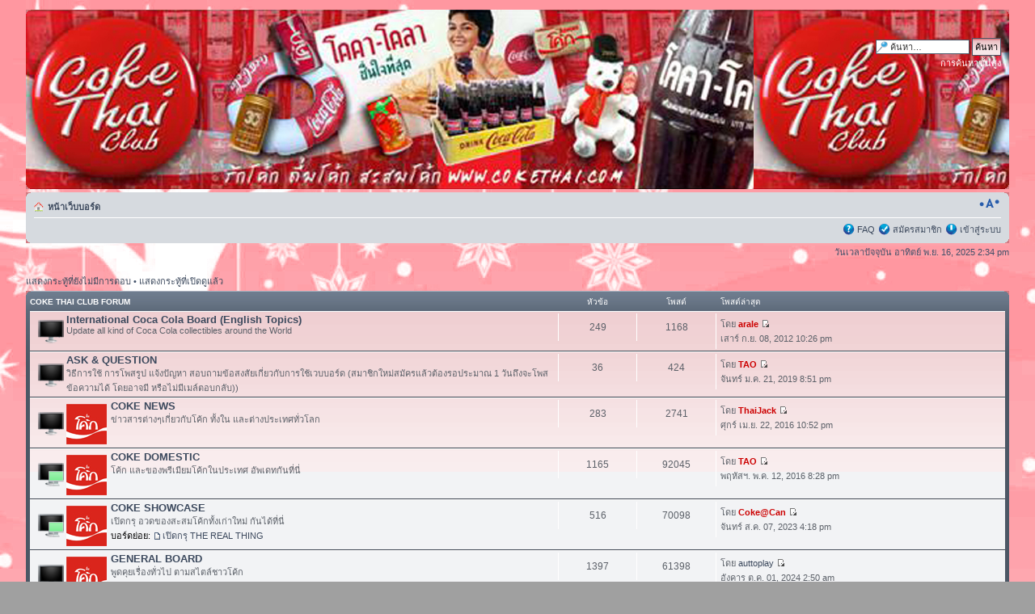

--- FILE ---
content_type: text/html; charset=UTF-8
request_url: http://www.cokethai.com/forum/index.php?sid=2e7f73f9f7f6b55eb0df84547454171f
body_size: 7548
content:
<!DOCTYPE html PUBLIC "-//W3C//DTD XHTML 1.0 Strict//EN" "http://www.w3.org/TR/xhtml1/DTD/xhtml1-strict.dtd">
<html xmlns="http://www.w3.org/1999/xhtml" dir="ltr" lang="th" xml:lang="th">
<head>

<meta http-equiv="content-type" content="text/html; charset=UTF-8" />
<meta http-equiv="content-style-type" content="text/css" />
<meta http-equiv="content-language" content="th" />
<meta http-equiv="imagetoolbar" content="no" />
<meta name="resource-type" content="document" />
<meta name="distribution" content="global" />
<meta name="copyright" content="2000, 2002, 2005, 2007 phpBB Group" />
<meta name="keywords" content="" />
<meta name="description" content="" />
<meta http-equiv="X-UA-Compatible" content="IE=EmulateIE7" />

<title> &bull; หน้าแรก</title>

<!--
	phpBB style name: prosilver
	Based on style:   prosilver (this is the default phpBB3 style)
	Original author:  Tom Beddard ( http://www.subBlue.com/ )
	Modified by:      
	
	NOTE: This page was generated by phpBB, the free open-source bulletin board package.
	      The phpBB Group is not responsible for the content of this page and forum. For more information
	      about phpBB please visit http://www.phpbb.com
-->

<script type="text/javascript">
// <![CDATA[
	var jump_page = 'ใส่หมายเลขหน้าที่ต้องการเปิดดู.:';
	var on_page = '';
	var per_page = '';
	var base_url = '';
	var style_cookie = 'phpBBstyle';
	var style_cookie_settings = '; path=/; domain=.cokethai.com';
	var onload_functions = new Array();
	var onunload_functions = new Array();

	

	/**
	* Find a member
	*/
	function find_username(url)
	{
		popup(url, 760, 570, '_usersearch');
		return false;
	}

	/**
	* New function for handling multiple calls to window.onload and window.unload by pentapenguin
	*/
	window.onload = function()
	{
		for (var i = 0; i < onload_functions.length; i++)
		{
			eval(onload_functions[i]);
		}
	}

	window.onunload = function()
	{
		for (var i = 0; i < onunload_functions.length; i++)
		{
			eval(onunload_functions[i]);
		}
	}

// ]]>
</script>
<script type="text/javascript" src="./styles/WintersDay/template/styleswitcher.js"></script>
<script type="text/javascript" src="./styles/WintersDay/template/forum_fn.js"></script>
<!--[if lt IE 7.]>
    <script defer type="text/javascript" src="./styles/WintersDay/template/pngfix.js"></script>
<![endif]-->

<script type="text/javascript">

  var _gaq = _gaq || [];
  _gaq.push(['_setAccount', 'UA-2697312-15']);
  _gaq.push(['_trackPageview']);

  (function() {
    var ga = document.createElement('script'); ga.type = 'text/javascript'; ga.async = true;
    ga.src = ('https:' == document.location.protocol ? 'https://ssl' : 'http://www') + '.google-analytics.com/ga.js';
    var s = document.getElementsByTagName('script')[0]; s.parentNode.insertBefore(ga, s);
  })();

</script>

<link href="./styles/WintersDay/theme/print.css" rel="stylesheet" type="text/css" media="print" title="printonly" />
<link href="./style.php?id=4&amp;lang=th&amp;sid=65b5dc3014864a0869bb7769f602a44c" rel="stylesheet" type="text/css" media="screen, projection" />

<link href="./styles/WintersDay/theme/normal.css" rel="stylesheet" type="text/css" title="A" />
<link href="./styles/WintersDay/theme/medium.css" rel="alternate stylesheet" type="text/css" title="A+" />
<link href="./styles/WintersDay/theme/large.css" rel="alternate stylesheet" type="text/css" title="A++" />



</head>

<body id="phpbb" class="section-index ltr">
<div id="header-bg"></div>
<div id="wrap-bg">

<div id="wrap">
	<a id="top" name="top" accesskey="t"></a>
	<div id="page-header">
		<div class="headerbar">
			<div class="inner"><span class="corners-top"><span></span></span>

			<div id="site-description">
				<a href="./index.php?sid=65b5dc3014864a0869bb7769f602a44c" title="หน้าเว็บบอร์ด" id="logo"><img src="./styles/WintersDay/imageset/site_logo.png" width="350" height="200" alt="" title="" /></a>
				<h1></h1>
				<p></p>
				<p class="skiplink"><a href="#start_here">Skip ไปที่เนื้อหา</a></p>
			</div>
			
		
			<div id="search-box">
				<form action="./search.php?sid=65b5dc3014864a0869bb7769f602a44c" method="post" id="search">
				<fieldset>
					<input name="keywords" id="keywords" type="text" maxlength="128" title="คีย์เวิร์ดสำหรับค้นหา" class="inputbox search" value="ค้นหา…" onclick="if(this.value=='ค้นหา…')this.value='';" onblur="if(this.value=='')this.value='ค้นหา…';" /> 
					<input class="button2" value="ค้นหา" type="submit" /><br />
					<a href="./search.php?sid=65b5dc3014864a0869bb7769f602a44c" title="แสดงตัวเลือกการค้นหาโดยละเอียด">การค้นหาขั้นสูง</a> <input type="hidden" name="sid" value="65b5dc3014864a0869bb7769f602a44c" />

				</fieldset>
				</form>
			</div>
		

			<span class="corners-bottom"><span></span></span></div>
		</div>

		<div class="navbar">
			<div class="inner"><span class="corners-top"><span></span></span>

			<ul class="linklist navlinks">
				<li class="icon-home"><a href="./index.php?sid=65b5dc3014864a0869bb7769f602a44c" accesskey="h">หน้าเว็บบอร์ด</a> </li>

				<li class="rightside"><a href="#" onclick="fontsizeup(); return false;" onkeypress="fontsizeup(); return false;" class="fontsize" title="เปลี่ยนขนาดตัวอักษร">เปลี่ยนขนาดตัวอักษร</a></li>

				
			</ul>

			

			<ul class="linklist rightside">
				<li class="icon-faq"><a href="./faq.php?sid=65b5dc3014864a0869bb7769f602a44c" title=" FAQ "> FAQ </a></li>
				<li class="icon-register"><a href="./ucp.php?mode=register&amp;sid=65b5dc3014864a0869bb7769f602a44c">สมัครสมาชิก</a></li>
					<li class="icon-logout"><a href="./ucp.php?mode=login&amp;sid=65b5dc3014864a0869bb7769f602a44c" title=" เข้าสู่ระบบ " accesskey="l"> เข้าสู่ระบบ </a></li>
				
			</ul>

			<span class="corners-bottom"><span></span></span></div>
		</div>

	</div>

	<a name="start_here"></a>
	<div id="page-body">
		
		 

<p class="right">วันเวลาปัจจุบัน อาทิตย์  พ.ย. 16, 2025 2:34 pm</p>

<ul class="linklist">
	
		<li><a href="./search.php?search_id=unanswered&amp;sid=65b5dc3014864a0869bb7769f602a44c">แสดงกระทู้ที่ยังไม่มีการตอบ</a> &bull; <a href="./search.php?search_id=active_topics&amp;sid=65b5dc3014864a0869bb7769f602a44c">แสดงกระทู้ที่เปิดดูแล้ว</a></li>
	
</ul>

		<div class="forabg">
			<div class="inner"><span class="corners-top"><span></span></span>
			<ul class="topiclist">
				<li class="header">
					<dl class="icon">
						<dt><a href="./viewforum.php?f=3&amp;sid=65b5dc3014864a0869bb7769f602a44c">COKE THAI CLUB FORUM</a></dt>
						<dd class="topics">หัวข้อ</dd>
						<dd class="posts">โพสต์</dd>
						<dd class="lastpost"><span>โพสต์ล่าสุด</span></dd>
					</dl>
				</li>
			</ul>
			<ul class="topiclist forums">
	
		<li class="row">
			<dl class="icon" style="background-image: url(./styles/WintersDay/imageset/forum_read.png); background-repeat: no-repeat;">
				<dt title="ไม่มีโพสต์ที่ยังไม่ได้อ่าน">
					
					<a href="./viewforum.php?f=2&amp;sid=65b5dc3014864a0869bb7769f602a44c" class="forumtitle">International Coca Cola Board (English Topics)</a><br />
					Update all kind of Coca Cola collectibles around the World
					
				</dt>
				
					<dd class="topics">249 <dfn>หัวข้อ</dfn></dd>
					<dd class="posts">1168 <dfn>โพสต์</dfn></dd>
					<dd class="lastpost"><span>
						<dfn>โพสต์ล่าสุด</dfn> โดย <a href="./memberlist.php?mode=viewprofile&amp;u=104&amp;sid=65b5dc3014864a0869bb7769f602a44c" style="color: #CC0000;" class="username-coloured">arale</a>
						<a href="./viewtopic.php?f=2&amp;p=849908&amp;sid=65b5dc3014864a0869bb7769f602a44c#p849908"><img src="./styles/WintersDay/imageset/icon_topic_latest.gif" width="11" height="9" alt="ดูข้อความล่าสุด" title="ดูข้อความล่าสุด" /></a> <br />เสาร์ ก.ย. 08, 2012 10:26 pm</span>
					</dd>
				
			</dl>
		</li>
	
		<li class="row">
			<dl class="icon" style="background-image: url(./styles/WintersDay/imageset/forum_read.png); background-repeat: no-repeat;">
				<dt title="ไม่มีโพสต์ที่ยังไม่ได้อ่าน">
					
					<a href="./viewforum.php?f=4&amp;sid=65b5dc3014864a0869bb7769f602a44c" class="forumtitle">ASK &amp; QUESTION</a><br />
					วิธีการใช้ การโพสรูป แจ้งปัญหา สอบถามข้อสงสัยเกี่ยวกับการใช้เวบบอร์ด (สมาชิกใหม่สมัครแล้วต้องรอประมาณ 1 วันถึงจะโพสข้อความได้ โดยอาจมี หรือไม่มีเมล์ตอบกลับ))
					
				</dt>
				
					<dd class="topics">36 <dfn>หัวข้อ</dfn></dd>
					<dd class="posts">424 <dfn>โพสต์</dfn></dd>
					<dd class="lastpost"><span>
						<dfn>โพสต์ล่าสุด</dfn> โดย <a href="./memberlist.php?mode=viewprofile&amp;u=131&amp;sid=65b5dc3014864a0869bb7769f602a44c" style="color: #CC0000;" class="username-coloured">TAO</a>
						<a href="./viewtopic.php?f=4&amp;p=891277&amp;sid=65b5dc3014864a0869bb7769f602a44c#p891277"><img src="./styles/WintersDay/imageset/icon_topic_latest.gif" width="11" height="9" alt="ดูข้อความล่าสุด" title="ดูข้อความล่าสุด" /></a> <br />จันทร์ ม.ค. 21, 2019 8:51 pm</span>
					</dd>
				
			</dl>
		</li>
	
		<li class="row">
			<dl class="icon" style="background-image: url(./styles/WintersDay/imageset/forum_read.png); background-repeat: no-repeat;">
				<dt title="ไม่มีโพสต์ที่ยังไม่ได้อ่าน">
					<span class="forum-image"><img src="./picboard/moderator.jpg" alt="ไม่มีโพสต์ที่ยังไม่ได้อ่าน" /></span>
					<a href="./viewforum.php?f=5&amp;sid=65b5dc3014864a0869bb7769f602a44c" class="forumtitle">COKE NEWS</a><br />
					ข่าวสารต่างๆเกี่ยวกับโค้ก ทั้งใน และต่างประเทศทั่วโลก
					
				</dt>
				
					<dd class="topics">283 <dfn>หัวข้อ</dfn></dd>
					<dd class="posts">2741 <dfn>โพสต์</dfn></dd>
					<dd class="lastpost"><span>
						<dfn>โพสต์ล่าสุด</dfn> โดย <a href="./memberlist.php?mode=viewprofile&amp;u=102&amp;sid=65b5dc3014864a0869bb7769f602a44c" style="color: #CC0000;" class="username-coloured">ThaiJack</a>
						<a href="./viewtopic.php?f=5&amp;p=891222&amp;sid=65b5dc3014864a0869bb7769f602a44c#p891222"><img src="./styles/WintersDay/imageset/icon_topic_latest.gif" width="11" height="9" alt="ดูข้อความล่าสุด" title="ดูข้อความล่าสุด" /></a> <br />ศุกร์ เม.ย. 22, 2016 10:52 pm</span>
					</dd>
				
			</dl>
		</li>
	
		<li class="row">
			<dl class="icon" style="background-image: url(./styles/WintersDay/imageset/forum_read_subforum.png); background-repeat: no-repeat;">
				<dt title="ไม่มีโพสต์ที่ยังไม่ได้อ่าน">
					<span class="forum-image"><img src="./picboard/moderator.jpg" alt="ไม่มีโพสต์ที่ยังไม่ได้อ่าน" /></span>
					<a href="./viewforum.php?f=9&amp;sid=65b5dc3014864a0869bb7769f602a44c" class="forumtitle">COKE DOMESTIC</a><br />
					โค้ก และของพรีเมียมโค้กในประเทศ อัพเดทกันที่นี่
					
				</dt>
				
					<dd class="topics">1165 <dfn>หัวข้อ</dfn></dd>
					<dd class="posts">92045 <dfn>โพสต์</dfn></dd>
					<dd class="lastpost"><span>
						<dfn>โพสต์ล่าสุด</dfn> โดย <a href="./memberlist.php?mode=viewprofile&amp;u=131&amp;sid=65b5dc3014864a0869bb7769f602a44c" style="color: #CC0000;" class="username-coloured">TAO</a>
						<a href="./viewtopic.php?f=9&amp;p=891231&amp;sid=65b5dc3014864a0869bb7769f602a44c#p891231"><img src="./styles/WintersDay/imageset/icon_topic_latest.gif" width="11" height="9" alt="ดูข้อความล่าสุด" title="ดูข้อความล่าสุด" /></a> <br />พฤหัสฯ. พ.ค. 12, 2016 8:28 pm</span>
					</dd>
				
			</dl>
		</li>
	
		<li class="row">
			<dl class="icon" style="background-image: url(./styles/WintersDay/imageset/forum_read_subforum.png); background-repeat: no-repeat;">
				<dt title="ไม่มีโพสต์ที่ยังไม่ได้อ่าน">
					<span class="forum-image"><img src="./picboard/moderator.jpg" alt="ไม่มีโพสต์ที่ยังไม่ได้อ่าน" /></span>
					<a href="./viewforum.php?f=11&amp;sid=65b5dc3014864a0869bb7769f602a44c" class="forumtitle">COKE SHOWCASE</a><br />
					เปิดกรุ อวดของสะสมโค้กทั้งเก่าใหม่ กันได้ที่นี่
					<br /><strong>บอร์ดย่อย: </strong> <a href="./viewforum.php?f=54&amp;sid=65b5dc3014864a0869bb7769f602a44c" class="subforum read" title="ไม่มีโพสต์ที่ยังไม่ได้อ่าน">เปิดกรุ THE REAL THING</a>
				</dt>
				
					<dd class="topics">516 <dfn>หัวข้อ</dfn></dd>
					<dd class="posts">70098 <dfn>โพสต์</dfn></dd>
					<dd class="lastpost"><span>
						<dfn>โพสต์ล่าสุด</dfn> โดย <a href="./memberlist.php?mode=viewprofile&amp;u=84&amp;sid=65b5dc3014864a0869bb7769f602a44c" style="color: #CC0000;" class="username-coloured">Coke@Can</a>
						<a href="./viewtopic.php?f=54&amp;p=891294&amp;sid=65b5dc3014864a0869bb7769f602a44c#p891294"><img src="./styles/WintersDay/imageset/icon_topic_latest.gif" width="11" height="9" alt="ดูข้อความล่าสุด" title="ดูข้อความล่าสุด" /></a> <br />จันทร์ ส.ค. 07, 2023 4:18 pm</span>
					</dd>
				
			</dl>
		</li>
	
		<li class="row">
			<dl class="icon" style="background-image: url(./styles/WintersDay/imageset/forum_read.png); background-repeat: no-repeat;">
				<dt title="ไม่มีโพสต์ที่ยังไม่ได้อ่าน">
					<span class="forum-image"><img src="./picboard/moderator.jpg" alt="ไม่มีโพสต์ที่ยังไม่ได้อ่าน" /></span>
					<a href="./viewforum.php?f=6&amp;sid=65b5dc3014864a0869bb7769f602a44c" class="forumtitle">GENERAL BOARD</a><br />
					พูดคุยเรื่องทั่วไป ตามสไตล์ชาวโค้ก
					
				</dt>
				
					<dd class="topics">1397 <dfn>หัวข้อ</dfn></dd>
					<dd class="posts">61398 <dfn>โพสต์</dfn></dd>
					<dd class="lastpost"><span>
						<dfn>โพสต์ล่าสุด</dfn> โดย <a href="./memberlist.php?mode=viewprofile&amp;u=58869&amp;sid=65b5dc3014864a0869bb7769f602a44c">auttoplay</a>
						<a href="./viewtopic.php?f=6&amp;p=891306&amp;sid=65b5dc3014864a0869bb7769f602a44c#p891306"><img src="./styles/WintersDay/imageset/icon_topic_latest.gif" width="11" height="9" alt="ดูข้อความล่าสุด" title="ดูข้อความล่าสุด" /></a> <br />อังคาร ต.ค. 01, 2024 2:50 am</span>
					</dd>
				
			</dl>
		</li>
	
		<li class="row">
			<dl class="icon" style="background-image: url(./styles/WintersDay/imageset/forum_read.png); background-repeat: no-repeat;">
				<dt title="ไม่มีโพสต์ที่ยังไม่ได้อ่าน">
					<span class="forum-image"><img src="./picboard/moderator.jpg" alt="ไม่มีโพสต์ที่ยังไม่ได้อ่าน" /></span>
					<a href="./viewforum.php?f=7&amp;sid=65b5dc3014864a0869bb7769f602a44c" class="forumtitle">TRAVEL / ACTIVITY &amp; EVENTS</a><br />
					รวมกิจกรรม ความเคลื่อนไหว พาเที่ยว เกมส์
					
				</dt>
				
					<dd class="topics">218 <dfn>หัวข้อ</dfn></dd>
					<dd class="posts">74235 <dfn>โพสต์</dfn></dd>
					<dd class="lastpost"><span>
						<dfn>โพสต์ล่าสุด</dfn> โดย <a href="./memberlist.php?mode=viewprofile&amp;u=369&amp;sid=65b5dc3014864a0869bb7769f602a44c">tatoro3274</a>
						<a href="./viewtopic.php?f=7&amp;p=890161&amp;sid=65b5dc3014864a0869bb7769f602a44c#p890161"><img src="./styles/WintersDay/imageset/icon_topic_latest.gif" width="11" height="9" alt="ดูข้อความล่าสุด" title="ดูข้อความล่าสุด" /></a> <br />พฤหัสฯ. ก.ค. 10, 2014 10:57 am</span>
					</dd>
				
			</dl>
		</li>
	
		<li class="row">
			<dl class="icon" style="background-image: url(./styles/WintersDay/imageset/forum_read.png); background-repeat: no-repeat;">
				<dt title="ไม่มีโพสต์ที่ยังไม่ได้อ่าน">
					<span class="forum-image"><img src="./picboard/moderator.jpg" alt="ไม่มีโพสต์ที่ยังไม่ได้อ่าน" /></span>
					<a href="./viewforum.php?f=8&amp;sid=65b5dc3014864a0869bb7769f602a44c" class="forumtitle">HADDTHIP</a><br />
					ข่าวสาร ผลิตภัณฑ์ใหม่ๆ ของสะสม และเรื่องราวต่างๆเกี่ยวกับหาดทิพย์
					
				</dt>
				
					<dd class="topics">88 <dfn>หัวข้อ</dfn></dd>
					<dd class="posts">4322 <dfn>โพสต์</dfn></dd>
					<dd class="lastpost"><span>
						<dfn>โพสต์ล่าสุด</dfn> โดย <a href="./memberlist.php?mode=viewprofile&amp;u=131&amp;sid=65b5dc3014864a0869bb7769f602a44c" style="color: #CC0000;" class="username-coloured">TAO</a>
						<a href="./viewtopic.php?f=8&amp;p=891278&amp;sid=65b5dc3014864a0869bb7769f602a44c#p891278"><img src="./styles/WintersDay/imageset/icon_topic_latest.gif" width="11" height="9" alt="ดูข้อความล่าสุด" title="ดูข้อความล่าสุด" /></a> <br />จันทร์ ม.ค. 21, 2019 9:13 pm</span>
					</dd>
				
			</dl>
		</li>
	
		<li class="row">
			<dl class="icon" style="background-image: url(./styles/WintersDay/imageset/forum_read.png); background-repeat: no-repeat;">
				<dt title="ไม่มีโพสต์ที่ยังไม่ได้อ่าน">
					
					<a href="./viewforum.php?f=10&amp;sid=65b5dc3014864a0869bb7769f602a44c" class="forumtitle">COKE AROUND THE WORLD</a><br />
					โค้ก และของพรีเมียมโค้กจากทั่วโลก อัพเดทกันที่นี่
					
				</dt>
				
					<dd class="topics">300 <dfn>หัวข้อ</dfn></dd>
					<dd class="posts">34802 <dfn>โพสต์</dfn></dd>
					<dd class="lastpost"><span>
						<dfn>โพสต์ล่าสุด</dfn> โดย <a href="./memberlist.php?mode=viewprofile&amp;u=76526&amp;sid=65b5dc3014864a0869bb7769f602a44c">expodiaadorce</a>
						<a href="./viewtopic.php?f=10&amp;p=888823&amp;sid=65b5dc3014864a0869bb7769f602a44c#p888823"><img src="./styles/WintersDay/imageset/icon_topic_latest.gif" width="11" height="9" alt="ดูข้อความล่าสุด" title="ดูข้อความล่าสุด" /></a> <br />อาทิตย์  ธ.ค. 08, 2013 8:43 am</span>
					</dd>
				
			</dl>
		</li>
	
		<li class="row">
			<dl class="icon" style="background-image: url(./styles/WintersDay/imageset/forum_read.png); background-repeat: no-repeat;">
				<dt title="ไม่มีโพสต์ที่ยังไม่ได้อ่าน">
					
					<a href="./viewforum.php?f=70&amp;sid=65b5dc3014864a0869bb7769f602a44c" class="forumtitle">COKE KNOWLEDGE</a><br />
					ประวัติความเป็นมา สาระน่ารู้ต่างๆ เกี่ยวกับโค้ก
					
				</dt>
				
					<dd class="topics">6 <dfn>หัวข้อ</dfn></dd>
					<dd class="posts">103 <dfn>โพสต์</dfn></dd>
					<dd class="lastpost"><span>
						<dfn>โพสต์ล่าสุด</dfn> โดย <a href="./memberlist.php?mode=viewprofile&amp;u=63062&amp;sid=65b5dc3014864a0869bb7769f602a44c">dexkhuan</a>
						<a href="./viewtopic.php?f=70&amp;p=866416&amp;sid=65b5dc3014864a0869bb7769f602a44c#p866416"><img src="./styles/WintersDay/imageset/icon_topic_latest.gif" width="11" height="9" alt="ดูข้อความล่าสุด" title="ดูข้อความล่าสุด" /></a> <br />อาทิตย์  ก.พ. 24, 2013 1:25 pm</span>
					</dd>
				
			</dl>
		</li>
	
		<li class="row">
			<dl class="icon" style="background-image: url(./styles/WintersDay/imageset/forum_read.png); background-repeat: no-repeat;">
				<dt title="ไม่มีโพสต์ที่ยังไม่ได้อ่าน">
					
					<a href="./viewforum.php?f=12&amp;sid=65b5dc3014864a0869bb7769f602a44c" class="forumtitle">EVERYWHERE IS COCA-COLA</a><br />
					Photo Gallery เห็นสัญญลักษณ์โค้กที่ไหน ถ่ายมาโชว์กันได้เต็มที่
					
				</dt>
				
					<dd class="topics">59 <dfn>หัวข้อ</dfn></dd>
					<dd class="posts">3965 <dfn>โพสต์</dfn></dd>
					<dd class="lastpost"><span>
						<dfn>โพสต์ล่าสุด</dfn> โดย <a href="./memberlist.php?mode=viewprofile&amp;u=260&amp;sid=65b5dc3014864a0869bb7769f602a44c" style="color: #CC0000;" class="username-coloured">แอน</a>
						<a href="./viewtopic.php?f=12&amp;p=889029&amp;sid=65b5dc3014864a0869bb7769f602a44c#p889029"><img src="./styles/WintersDay/imageset/icon_topic_latest.gif" width="11" height="9" alt="ดูข้อความล่าสุด" title="ดูข้อความล่าสุด" /></a> <br />อาทิตย์  ธ.ค. 29, 2013 7:57 am</span>
					</dd>
				
			</dl>
		</li>
	
		<li class="row">
			<dl class="icon" style="background-image: url(./styles/WintersDay/imageset/forum_read.png); background-repeat: no-repeat;">
				<dt title="ไม่มีโพสต์ที่ยังไม่ได้อ่าน">
					
					<a href="./viewforum.php?f=71&amp;sid=65b5dc3014864a0869bb7769f602a44c" class="forumtitle">EXCHANGES</a><br />
					แลกเปลี่ยนของสะสมโค้ก ใครมีอะไรซ้ำ อยากได้หรืออยากแลกอะไรตั้งได้เลยครับ
					
				</dt>
				
					<dd class="topics">86 <dfn>หัวข้อ</dfn></dd>
					<dd class="posts">1697 <dfn>โพสต์</dfn></dd>
					<dd class="lastpost"><span>
						<dfn>โพสต์ล่าสุด</dfn> โดย <a href="./memberlist.php?mode=viewprofile&amp;u=1239&amp;sid=65b5dc3014864a0869bb7769f602a44c">toonnyhunt</a>
						<a href="./viewtopic.php?f=71&amp;p=889570&amp;sid=65b5dc3014864a0869bb7769f602a44c#p889570"><img src="./styles/WintersDay/imageset/icon_topic_latest.gif" width="11" height="9" alt="ดูข้อความล่าสุด" title="ดูข้อความล่าสุด" /></a> <br />พฤหัสฯ. มี.ค. 20, 2014 7:39 pm</span>
					</dd>
				
			</dl>
		</li>
	
		<li class="row">
			<dl class="icon" style="background-image: url(./styles/WintersDay/imageset/forum_read.png); background-repeat: no-repeat;">
				<dt title="ไม่มีโพสต์ที่ยังไม่ได้อ่าน">
					
					<a href="./viewforum.php?f=91&amp;sid=65b5dc3014864a0869bb7769f602a44c" class="forumtitle">POLL</a><br />
					ห้องสำรวจความคิดเห็น จัดทำโพลกันได้ที่นี่
					
				</dt>
				
					<dd class="topics">60 <dfn>หัวข้อ</dfn></dd>
					<dd class="posts">1511 <dfn>โพสต์</dfn></dd>
					<dd class="lastpost"><span>
						<dfn>โพสต์ล่าสุด</dfn> โดย <a href="./memberlist.php?mode=viewprofile&amp;u=3472&amp;sid=65b5dc3014864a0869bb7769f602a44c">nuengkub</a>
						<a href="./viewtopic.php?f=91&amp;p=866109&amp;sid=65b5dc3014864a0869bb7769f602a44c#p866109"><img src="./styles/WintersDay/imageset/icon_topic_latest.gif" width="11" height="9" alt="ดูข้อความล่าสุด" title="ดูข้อความล่าสุด" /></a> <br />ศุกร์ ก.พ. 15, 2013 11:14 pm</span>
					</dd>
				
			</dl>
		</li>
	
			</ul>

			<span class="corners-bottom"><span></span></span></div>
		</div>
	
		<div class="forabg">
			<div class="inner"><span class="corners-top"><span></span></span>
			<ul class="topiclist">
				<li class="header">
					<dl class="icon">
						<dt><a href="./viewforum.php?f=14&amp;sid=65b5dc3014864a0869bb7769f602a44c">OTHERS CAN FORUM</a></dt>
						<dd class="topics">หัวข้อ</dd>
						<dd class="posts">โพสต์</dd>
						<dd class="lastpost"><span>โพสต์ล่าสุด</span></dd>
					</dl>
				</li>
			</ul>
			<ul class="topiclist forums">
	
		<li class="row">
			<dl class="icon" style="background-image: url(./styles/WintersDay/imageset/forum_read.png); background-repeat: no-repeat;">
				<dt title="ไม่มีโพสต์ที่ยังไม่ได้อ่าน">
					
					<a href="./viewforum.php?f=15&amp;sid=65b5dc3014864a0869bb7769f602a44c" class="forumtitle">CARBONATE</a><br />
					Fanta Sprite Pepsi 7up และน้ำอัดลมอื่นๆ ข่าวสารต่างๆ กระป๋องออกใหม่ และของพรีเมียม
					
				</dt>
				
					<dd class="topics">513 <dfn>หัวข้อ</dfn></dd>
					<dd class="posts">38476 <dfn>โพสต์</dfn></dd>
					<dd class="lastpost"><span>
						<dfn>โพสต์ล่าสุด</dfn> โดย <a href="./memberlist.php?mode=viewprofile&amp;u=238&amp;sid=65b5dc3014864a0869bb7769f602a44c" style="color: #CC0000;" class="username-coloured">chatchai</a>
						<a href="./viewtopic.php?f=15&amp;p=890885&amp;sid=65b5dc3014864a0869bb7769f602a44c#p890885"><img src="./styles/WintersDay/imageset/icon_topic_latest.gif" width="11" height="9" alt="ดูข้อความล่าสุด" title="ดูข้อความล่าสุด" /></a> <br />พุธ ก.พ. 18, 2015 8:45 am</span>
					</dd>
				
			</dl>
		</li>
	
		<li class="row">
			<dl class="icon" style="background-image: url(./styles/WintersDay/imageset/forum_read.png); background-repeat: no-repeat;">
				<dt title="ไม่มีโพสต์ที่ยังไม่ได้อ่าน">
					
					<a href="./viewforum.php?f=16&amp;sid=65b5dc3014864a0869bb7769f602a44c" class="forumtitle">NON CARBONATE</a><br />
					น้ำไม่อัดลม น้ำชา กาแฟ เครื่องดื่มบำรุงกำลัง และน้ำอื่นๆทุกชนิด
					
				</dt>
				
					<dd class="topics">251 <dfn>หัวข้อ</dfn></dd>
					<dd class="posts">33525 <dfn>โพสต์</dfn></dd>
					<dd class="lastpost"><span>
						<dfn>โพสต์ล่าสุด</dfn> โดย <a href="./memberlist.php?mode=viewprofile&amp;u=238&amp;sid=65b5dc3014864a0869bb7769f602a44c" style="color: #CC0000;" class="username-coloured">chatchai</a>
						<a href="./viewtopic.php?f=16&amp;p=889602&amp;sid=65b5dc3014864a0869bb7769f602a44c#p889602"><img src="./styles/WintersDay/imageset/icon_topic_latest.gif" width="11" height="9" alt="ดูข้อความล่าสุด" title="ดูข้อความล่าสุด" /></a> <br />อาทิตย์  มี.ค. 30, 2014 11:31 pm</span>
					</dd>
				
			</dl>
		</li>
	
		<li class="row">
			<dl class="icon" style="background-image: url(./styles/WintersDay/imageset/forum_read_subforum.png); background-repeat: no-repeat;">
				<dt title="ไม่มีโพสต์ที่ยังไม่ได้อ่าน">
					
					<a href="./viewforum.php?f=40&amp;sid=65b5dc3014864a0869bb7769f602a44c" class="forumtitle">BEERS &amp; ALCHOHOL</a><br />
					รวมของสะสมเกี่ยวกับเครื่องดื่มแอลกอฮอล์ กระป๋องเบียร์ใหม่ๆ
					<br /><strong>บอร์ดย่อย: </strong> <a href="./viewforum.php?f=67&amp;sid=65b5dc3014864a0869bb7769f602a44c" class="subforum read" title="ไม่มีโพสต์ที่ยังไม่ได้อ่าน">Heineken Club</a>
				</dt>
				
					<dd class="topics">482 <dfn>หัวข้อ</dfn></dd>
					<dd class="posts">39558 <dfn>โพสต์</dfn></dd>
					<dd class="lastpost"><span>
						<dfn>โพสต์ล่าสุด</dfn> โดย <a href="./memberlist.php?mode=viewprofile&amp;u=116&amp;sid=65b5dc3014864a0869bb7769f602a44c">ninjatao</a>
						<a href="./viewtopic.php?f=40&amp;p=890145&amp;sid=65b5dc3014864a0869bb7769f602a44c#p890145"><img src="./styles/WintersDay/imageset/icon_topic_latest.gif" width="11" height="9" alt="ดูข้อความล่าสุด" title="ดูข้อความล่าสุด" /></a> <br />พุธ ก.ค. 09, 2014 9:48 pm</span>
					</dd>
				
			</dl>
		</li>
	
			</ul>

			<span class="corners-bottom"><span></span></span></div>
		</div>
	
		<div class="forabg">
			<div class="inner"><span class="corners-top"><span></span></span>
			<ul class="topiclist">
				<li class="header">
					<dl class="icon">
						<dt><a href="./viewforum.php?f=17&amp;sid=65b5dc3014864a0869bb7769f602a44c">MISCELLANEOUS FORUM</a></dt>
						<dd class="topics">หัวข้อ</dd>
						<dd class="posts">โพสต์</dd>
						<dd class="lastpost"><span>โพสต์ล่าสุด</span></dd>
					</dl>
				</li>
			</ul>
			<ul class="topiclist forums">
	
		<li class="row">
			<dl class="icon" style="background-image: url(./styles/WintersDay/imageset/forum_read_subforum.png); background-repeat: no-repeat;">
				<dt title="ไม่มีโพสต์ที่ยังไม่ได้อ่าน">
					
					<a href="./viewforum.php?f=34&amp;sid=65b5dc3014864a0869bb7769f602a44c" class="forumtitle">Retro Society</a><br />
					พูดคุยเรื่องราวเก่าๆในอดีต อวดของสะสมย้อนยุค เปิดกรุนักสะสม
					<br /><strong>บอร์ดย่อย: </strong> <a href="./viewforum.php?f=95&amp;sid=65b5dc3014864a0869bb7769f602a44c" class="subforum read" title="ไม่มีโพสต์ที่ยังไม่ได้อ่าน">Retro Society (บอร์ดเก่า)</a>
				</dt>
				
					<dd class="topics">727 <dfn>หัวข้อ</dfn></dd>
					<dd class="posts">43341 <dfn>โพสต์</dfn></dd>
					<dd class="lastpost"><span>
						<dfn>โพสต์ล่าสุด</dfn> โดย <a href="./memberlist.php?mode=viewprofile&amp;u=97&amp;sid=65b5dc3014864a0869bb7769f602a44c" style="color: #CC0000;" class="username-coloured">gb64_64</a>
						<a href="./viewtopic.php?f=34&amp;p=891287&amp;sid=65b5dc3014864a0869bb7769f602a44c#p891287"><img src="./styles/WintersDay/imageset/icon_topic_latest.gif" width="11" height="9" alt="ดูข้อความล่าสุด" title="ดูข้อความล่าสุด" /></a> <br />จันทร์ ก.ค. 15, 2019 11:03 pm</span>
					</dd>
				
			</dl>
		</li>
	
		<li class="row">
			<dl class="icon" style="background-image: url(./styles/WintersDay/imageset/forum_read.png); background-repeat: no-repeat;">
				<dt title="ไม่มีโพสต์ที่ยังไม่ได้อ่าน">
					
					<a href="./viewforum.php?f=21&amp;sid=65b5dc3014864a0869bb7769f602a44c" class="forumtitle">Postmark &amp; Philatelic Club</a><br />
					ชมรมนักสะสมตราไปรษณียากร และตราประทับ
					
				</dt>
				
					<dd class="topics">87 <dfn>หัวข้อ</dfn></dd>
					<dd class="posts">1525 <dfn>โพสต์</dfn></dd>
					<dd class="lastpost"><span>
						<dfn>โพสต์ล่าสุด</dfn> โดย <a href="./memberlist.php?mode=viewprofile&amp;u=68&amp;sid=65b5dc3014864a0869bb7769f602a44c" style="color: #CC0000;" class="username-coloured">Okay</a>
						<a href="./viewtopic.php?f=21&amp;p=887042&amp;sid=65b5dc3014864a0869bb7769f602a44c#p887042"><img src="./styles/WintersDay/imageset/icon_topic_latest.gif" width="11" height="9" alt="ดูข้อความล่าสุด" title="ดูข้อความล่าสุด" /></a> <br />จันทร์ ก.ค. 29, 2013 3:52 pm</span>
					</dd>
				
			</dl>
		</li>
	
		<li class="row">
			<dl class="icon" style="background-image: url(./styles/WintersDay/imageset/forum_read.png); background-repeat: no-repeat;">
				<dt title="ไม่มีโพสต์ที่ยังไม่ได้อ่าน">
					
					<a href="./viewforum.php?f=22&amp;sid=65b5dc3014864a0869bb7769f602a44c" class="forumtitle">Coin Bank-Note Books &amp; Card</a><br />
					เหรียญ ธนบัตร หนังสือใหม่ และบัตรต่างๆ
					
				</dt>
				
					<dd class="topics">307 <dfn>หัวข้อ</dfn></dd>
					<dd class="posts">5671 <dfn>โพสต์</dfn></dd>
					<dd class="lastpost"><span>
						<dfn>โพสต์ล่าสุด</dfn> โดย <a href="./memberlist.php?mode=viewprofile&amp;u=1235&amp;sid=65b5dc3014864a0869bb7769f602a44c">collect_thai</a>
						<a href="./viewtopic.php?f=22&amp;p=891042&amp;sid=65b5dc3014864a0869bb7769f602a44c#p891042"><img src="./styles/WintersDay/imageset/icon_topic_latest.gif" width="11" height="9" alt="ดูข้อความล่าสุด" title="ดูข้อความล่าสุด" /></a> <br />อังคาร มิ.ย. 09, 2015 11:08 am</span>
					</dd>
				
			</dl>
		</li>
	
		<li class="row">
			<dl class="icon" style="background-image: url(./styles/WintersDay/imageset/forum_read_subforum.png); background-repeat: no-repeat;">
				<dt title="ไม่มีโพสต์ที่ยังไม่ได้อ่าน">
					
					<a href="./viewforum.php?f=23&amp;sid=65b5dc3014864a0869bb7769f602a44c" class="forumtitle">Football &amp; All Sports</a><br />
					คอบอล คอโค้ก คอเดียวกัน
					<br /><strong>บอร์ดย่อย: </strong> <a href="./viewforum.php?f=108&amp;sid=65b5dc3014864a0869bb7769f602a44c" class="subforum read" title="ไม่มีโพสต์ที่ยังไม่ได้อ่าน">EURO 2012</a>
				</dt>
				
					<dd class="topics">105 <dfn>หัวข้อ</dfn></dd>
					<dd class="posts">8312 <dfn>โพสต์</dfn></dd>
					<dd class="lastpost"><span>
						<dfn>โพสต์ล่าสุด</dfn> โดย <a href="./memberlist.php?mode=viewprofile&amp;u=57760&amp;sid=65b5dc3014864a0869bb7769f602a44c" style="color: #CC0000;" class="username-coloured">torlukcoke</a>
						<a href="./viewtopic.php?f=108&amp;p=887646&amp;sid=65b5dc3014864a0869bb7769f602a44c#p887646"><img src="./styles/WintersDay/imageset/icon_topic_latest.gif" width="11" height="9" alt="ดูข้อความล่าสุด" title="ดูข้อความล่าสุด" /></a> <br />ศุกร์ ก.ย. 06, 2013 7:51 am</span>
					</dd>
				
			</dl>
		</li>
	
		<li class="row">
			<dl class="icon" style="background-image: url(./styles/WintersDay/imageset/forum_read.png); background-repeat: no-repeat;">
				<dt title="ไม่มีโพสต์ที่ยังไม่ได้อ่าน">
					
					<a href="./viewforum.php?f=24&amp;sid=65b5dc3014864a0869bb7769f602a44c" class="forumtitle">Miscellaneous Board</a><br />
					ของสะสมอื่นๆ ที่น่าสนใจ พูดคุยได้ที่นี่
					
				</dt>
				
					<dd class="topics">454 <dfn>หัวข้อ</dfn></dd>
					<dd class="posts">14116 <dfn>โพสต์</dfn></dd>
					<dd class="lastpost"><span>
						<dfn>โพสต์ล่าสุด</dfn> โดย <a href="./memberlist.php?mode=viewprofile&amp;u=63077&amp;sid=65b5dc3014864a0869bb7769f602a44c">catkie</a>
						<a href="./viewtopic.php?f=24&amp;p=891251&amp;sid=65b5dc3014864a0869bb7769f602a44c#p891251"><img src="./styles/WintersDay/imageset/icon_topic_latest.gif" width="11" height="9" alt="ดูข้อความล่าสุด" title="ดูข้อความล่าสุด" /></a> <br />จันทร์ พ.ย. 21, 2016 10:25 am</span>
					</dd>
				
			</dl>
		</li>
	
			</ul>

			<span class="corners-bottom"><span></span></span></div>
		</div>
	
		<div class="forabg">
			<div class="inner"><span class="corners-top"><span></span></span>
			<ul class="topiclist">
				<li class="header">
					<dl class="icon">
						<dt><a href="./viewforum.php?f=25&amp;sid=65b5dc3014864a0869bb7769f602a44c">BUSINESS ZONE</a></dt>
						<dd class="topics">หัวข้อ</dd>
						<dd class="posts">โพสต์</dd>
						<dd class="lastpost"><span>โพสต์ล่าสุด</span></dd>
					</dl>
				</li>
			</ul>
			<ul class="topiclist forums">
	
			</ul>

			<span class="corners-bottom"><span></span></span></div>
		</div>
	
	<form method="post" action="./ucp.php?mode=login&amp;sid=65b5dc3014864a0869bb7769f602a44c" class="headerspace">
	<h3><a href="./ucp.php?mode=login&amp;sid=65b5dc3014864a0869bb7769f602a44c"> เข้าสู่ระบบ </a>&nbsp; &bull; &nbsp;<a href="./ucp.php?mode=register&amp;sid=65b5dc3014864a0869bb7769f602a44c">สมัครสมาชิก</a></h3>
		<fieldset class="quick-login">
			<label for="username">ชื่อผู้ใช้:</label>&nbsp;<input type="text" name="username" id="username" size="10" class="inputbox" title="ชื่อผู้ใช้" />  
			<label for="password">รหัสผ่าน:</label>&nbsp;<input type="password" name="password" id="password" size="10" class="inputbox" title="รหัสผ่าน" />
			
				| <label for="autologin">เข้าสู่ระบบอัตโนมัติ <input type="checkbox" name="autologin" id="autologin" /></label>
			
			<input type="submit" name="login" value=" เข้าสู่ระบบ " class="button2" />
		</fieldset>
	</form>
<h3>ผู้ใช้งานขณะนี้</h3>
	<p>กำลังออนไลน์ทั้งหมด <strong>287</strong> ท่าน :: สมาชิก 2 ท่าน 0 ซ่อนตัว และ บุคคลทั่วไป 285 ท่าน (มีการอัปเดททุก ๆ 5 นาที)<br />ออนไลน์มากที่สุด <strong>2547</strong> ท่าน เมื่อ พุธ มิ.ย. 02, 2021 12:40 pm<br /> <br />ผู้ใช้งานขณะนี้ : <span style="color: #9E8DA7;" class="username-coloured">Bing [Bot]</span>, <span style="color: #9E8DA7;" class="username-coloured">Google [Bot]</span>
	<br /><em>กลุ่ม: <a style="color:#003399" href="./memberlist.php?mode=group&amp;g=5&amp;sid=65b5dc3014864a0869bb7769f602a44c">ผู้ดูแลระบบ</a>, <a style="color:#AA0000" href="./memberlist.php?mode=group&amp;g=8914&amp;sid=65b5dc3014864a0869bb7769f602a44c">ผู้ดูแลระบบ</a>, <a style="color:#006633" href="./memberlist.php?mode=group&amp;g=4&amp;sid=65b5dc3014864a0869bb7769f602a44c">Moderators</a>, <a style="color:#00AA00" href="./memberlist.php?mode=group&amp;g=8913&amp;sid=65b5dc3014864a0869bb7769f602a44c">Moderators</a>, <a style="color:#663300" href="./memberlist.php?mode=group&amp;g=9&amp;sid=65b5dc3014864a0869bb7769f602a44c">RETRO SOCEITY</a>, <a style="color:#CC0000" href="./memberlist.php?mode=group&amp;g=7&amp;sid=65b5dc3014864a0869bb7769f602a44c">THE REAL THING</a>, <a style="color:#990099" href="./memberlist.php?mode=group&amp;g=10&amp;sid=65b5dc3014864a0869bb7769f602a44c">รักโค้ก 18+</a></em></p>

	<h3>สถิติ</h3>
	<p>โพสต์ทั้งหมด <strong>353567</strong> &bull; กระทู้ทั้งหมด <strong>8837</strong> &bull; สมาชิกทั้งหมด <strong>11846</strong> &bull; สมาชิกใหม่ล่าสุด <strong><a href="./memberlist.php?mode=viewprofile&amp;u=77453&amp;sid=65b5dc3014864a0869bb7769f602a44c">ooffylove@yahoo.com</a></strong></p>
</div>

<div id="page-footer">

	<div class="navbar">
		<div class="inner"><span class="corners-top"><span></span></span>

		<ul class="linklist">
			<li class="icon-home"><a href="./index.php?sid=65b5dc3014864a0869bb7769f602a44c" accesskey="h">หน้าเว็บบอร์ด</a></li>
				
			<li class="rightside"><a href="./memberlist.php?mode=leaders&amp;sid=65b5dc3014864a0869bb7769f602a44c">ทีมงาน</a> &bull; <a href="./ucp.php?mode=delete_cookies&amp;sid=65b5dc3014864a0869bb7769f602a44c">ลบ Cookies</a> &bull; เขตเวลา GMT + 7 ชั่วโมง </li>
		</ul>

		<span class="corners-bottom"><span></span></span></div>
	</div>
	
<!--
	We request you retain the full copyright notice below including the link to www.phpbb.com.
	This not only gives respect to the large amount of time given freely by the developers
	but also helps build interest, traffic and use of phpBB3. If you (honestly) cannot retain
	the full copyright we ask you at least leave in place the "Powered by phpBB" line, with
	"phpBB" linked to www.phpbb.com. If you refuse to include even this then support on our
	forums may be affected.

	The phpBB Group : 2006
//-->

	<div class="copyright">Powered by <a href="http://www.phpbb.com/">phpBB</a> &copy; 2000, 2002, 2005, 2007 phpBB Group.</div>
	<div class="copyright">Winter's Day Style <a href="http://www.ecitepage.com">BillStur Modify by ecite</a> &copy; 2009 BillStur Styles<br />
		<br />Thai language by <a href="http://www.mindphp.com">Mindphp.com</a> & <a href="http://www.phpbbthailand.com">phpBBThailand.com</a><br />Time : 0.035s | 11 Queries | GZIP : Off
	</div>
</div>
</div>
</div>
<div id="footer-bg"></div>

<div>
	<a id="bottom" name="bottom" accesskey="z"></a>
	<img src="./cron.php?cron_type=tidy_search&amp;sid=65b5dc3014864a0869bb7769f602a44c" width="1" height="1" alt="cron" />
</div>

</body>
</html>